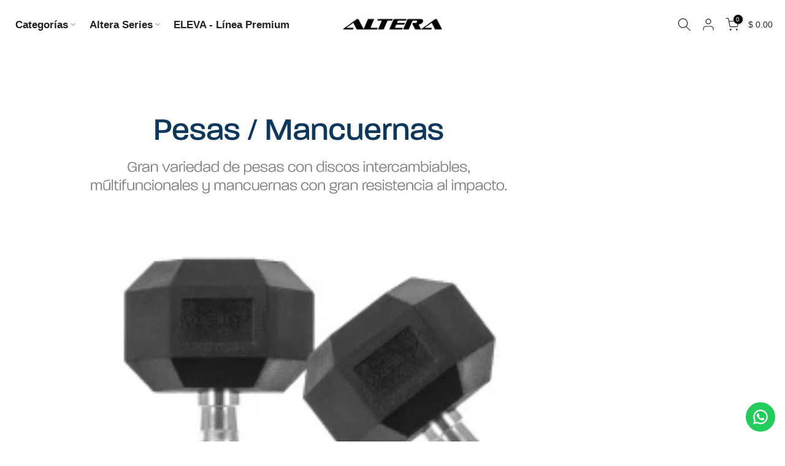

--- FILE ---
content_type: text/css
request_url: https://altera.fit/cdn/shop/t/21/assets/colors.css?v=14215204943351657931762983526
body_size: -162
content:
/*! Code css #t4s_custom_color */.bg_color_negro{--t4s-bg-color: #222222}.bg_color_rosa{--t4s-bg-color: #ef85d3}.bg_color_naranja{--t4s-bg-color: #ff8000}.bg_color_salmon{--t4s-bg-color: #fa8072}.bg_color_gris{--t4s-bg-color: #bbbaba}.bg_color_rojo,.bg_color_roja{--t4s-bg-color: #ec0101}.bg_color_verde{--t4s-bg-color: #40d232}.bg_color_aguamarina{--t4s-bg-color: #7fffd4}.bg_color_amarillo{--t4s-bg-color: #ffff00}.bg_color_arena{--t4s-bg-color: #d2b48c}.bg_color_arena-coral{--t4s-bg-color: #d9a066}.bg_color_azul{--t4s-bg-color: #0000ff}.bg_color_azul-calico{--t4s-bg-color: #5f9ea0}.bg_color_azul-claro{--t4s-bg-color: #add8e6}.bg_color_azul-marea{--t4s-bg-color: #4682b4}.bg_color_azul-maya{--t4s-bg-color: #73c2fb}.bg_color_azul-menta{--t4s-bg-color: #66cdaa}.bg_color_azul-oxford{--t4s-bg-color: #002147}.bg_color_azul-palido{--t4s-bg-color: #b0e0e6}.bg_color_azul-prusia{--t4s-bg-color: #003153}.bg_color_cafe{--t4s-bg-color: #8b4513}.bg_color_cafe-claro{--t4s-bg-color: #a0522d}.bg_color_cafe-dingo{--t4s-bg-color: #5c4033}.bg_color_cafe-oscuro{--t4s-bg-color: #4b3621}.bg_color_cherry{--t4s-bg-color: #de3163}.bg_color_celeste{--t4s-bg-color: #87ceeb}.bg_color_crema{--t4s-bg-color: #fffdd0}.bg_color_cromado{--t4s-bg-color: #c0c0c0}.bg_color_diamond-pink{--t4s-bg-color: #ff66cc}.bg_color_dorado{--t4s-bg-color: #ffd700}.bg_color_fucsia{--t4s-bg-color: #ff00ff}.bg_color_lavanda{--t4s-bg-color: #e6e6fa}.bg_color_lila{--t4s-bg-color: #c8a2c8}.bg_color_metalico{--t4s-bg-color: #c0c0c0}.bg_color_morado{--t4s-bg-color: #800080}.bg_color_naranja{--t4s-bg-color: #ffa500}.bg_color_turquesa{--t4s-bg-color: #40e0d0}.bg_color_verde-agave{--t4s-bg-color: #5e8c31}.bg_color_cromado{--t4s-bg-color: #d0d0d0}.bg_color_rosa-taffy{--t4s-bg-color: #fd94f1}.bg_color_gris-harbor{--t4s-bg-color: #e4ede3}.bg_color_verde-limon{--t4s-bg-color: #67b65e}.bg_color_cromado-negro{--t4s-bg-color: #000000}.bg_color_cromado-con-hule{--t4s-bg-color: #b0b0b0}.bg_color_bicolor{--t4s-bg-color: #757575}.bg_color_negra{--t4s-bg-color: #000000}.bg_color_lavanda-digital{--t4s-bg-color: #ff9aff}.bg_color_verde-claro{--t4s-bg-color: #9cf681}.bg_color_negro-rosa{--t4s-bg-color: #bd0ab2}.bg_color_gris-rosa{--t4s-bg-color: #db61d4}.bg_color_uva{--t4s-bg-color: #ce4df3}.bg_color_petunia{--t4s-bg-color: #deb9e9}.bg_color_mocha{--t4s-bg-color: #d29523}.bg_color_lavanda{--t4s-bg-color: #e090f6}.bg_color_verde-menta{--t4s-bg-color: #c7fbed}.bg_color_azul-negro{--t4s-bg-color: #003097}.bg_color_negro-madera{--t4s-bg-color: #000000}.bg_color_blanco-madera{--t4s-bg-color: #ffffff}.bg_color_negro-carbon{--t4s-bg-color: #000000}.bg_color_gris-oscuro{--t4s-bg-color: #6c6c6c}
/*# sourceMappingURL=/cdn/shop/t/21/assets/colors.css.map?v=14215204943351657931762983526 */
